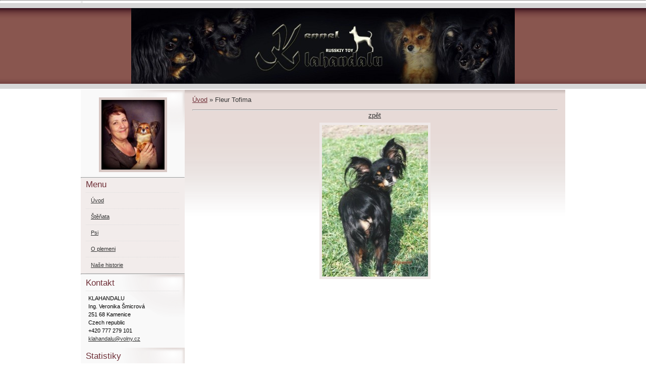

--- FILE ---
content_type: text/html; charset=UTF-8
request_url: https://www.rusky-toy.cz/clanky/fleur-tofima.html
body_size: 3702
content:
<?xml version="1.0" encoding="utf-8"?>
<!DOCTYPE html PUBLIC "-//W3C//DTD XHTML 1.0 Transitional//EN" "http://www.w3.org/TR/xhtml1/DTD/xhtml1-transitional.dtd">
<html lang="cs" xml:lang="cs" xmlns="http://www.w3.org/1999/xhtml" >

      <head>

        <meta http-equiv="content-type" content="text/html; charset=utf-8" />
        <meta name="description" content="Ruský toy - Moskevský dlouhosrstý toy teriér. CHS, Chovatelská stanice Klahandalu.
Společenské plemeno, skupina FCI IX., malý kontinentální španěl
Psi, Dog, Hunde, Kleine Hunde
Malí psi
Ruský toy, Russkiy Toy, Russian Toy, Russischer Toy, Welpen, štěňata, Puppies, Puppy" />
        <meta name="keywords" content="Ruský toy,Russkiy Toy,Russian Toy,Russischer Toy,Welpen,štěňata,Puppies,Klahandalu,Rusky-toy,Russian-toy,rusky,toy,russian,rusischer" />
        <meta name="robots" content="all,follow" />
        <meta name="author" content="www.rusky-toy.cz" />
        <meta name="viewport" content="width=device-width, initial-scale=1.0">
        
        <title>
            Ruský toy (Russkiy toy, Russian toy)                  - Fleur Tofima
        </title>
        <link rel="stylesheet" href="https://s3a.estranky.cz/css/uig.css" type="text/css" />
               					<link rel="stylesheet" href="/style.1657005853.1.css" type="text/css" />
<link rel="stylesheet" href="//code.jquery.com/ui/1.12.1/themes/base/jquery-ui.css">
<script src="//code.jquery.com/jquery-1.12.4.js"></script>
<script src="//code.jquery.com/ui/1.12.1/jquery-ui.js"></script>
<script type="text/javascript" src="https://s3c.estranky.cz/js/ui.js?nc=1" id="index_script" ></script>
			<script type="text/javascript">
				dataLayer = [{
					'subscription': 'true',
				}];
			</script>
			
    </head>
    <body class=" contact-active">
        <!-- Wrapping the whole page, may have fixed or fluid width -->
        <div id="whole-page">

            

            <!-- Because of the matter of accessibility (text browsers,
            voice readers) we include a link leading to the page content and
            navigation } you'll probably want to hide them using display: none
            in your stylesheet -->

            <a href="#articles" class="accessibility-links">Jdi na obsah</a>
            <a href="#navigation" class="accessibility-links">Jdi na menu</a>

            <!-- We'll fill the document using horizontal rules thus separating
            the logical chunks of the document apart -->
            <hr />

            

			<!-- block for skyscraper and rectangle  -->
            <div id="sticky-box">
                <div id="sky-scraper-block">
                    
                    
                </div>
            </div>
            <!-- block for skyscraper and rectangle  -->

            <!-- Wrapping the document's visible part -->
            <div id="document">
                <div id="in-document">
                    
                    <!-- Hamburger icon -->
                    <button type="button" class="menu-toggle" onclick="menuToggle()" id="menu-toggle">
                    	<span></span>
                    	<span></span>
                    	<span></span>
                    </button>
                    
                    <!-- header -->
  <div id="header">
     <div class="inner_frame">
        <!-- This construction allows easy image replacement -->
        <h1 class="head-left hidden">
  <a href="https://www.rusky-toy.cz/" title="Ruský toy (Russkiy toy, Russian toy)                 " style="display:none;">Ruský toy (Russkiy toy, Russian toy)                 </a>
  <span title="Ruský toy (Russkiy toy, Russian toy)                 ">
  </span>
</h1>
        <div id="header-decoration" class="decoration">
        </div>
     </div>
  </div>
<!-- /header -->


                    <!-- Possible clearing elements (more through the document) -->
                    <div id="clear1" class="clear">
                        &nbsp;
                    </div>
                    <hr />

                    <!-- body of the page -->
                    <div id="body">
                        
                        <!-- main page content -->
                        <div id="content">
                            <!-- Breadcrumb navigation -->
<div id="breadcrumb-nav">
  <a href="/">Úvod</a> &raquo; <span>Fleur Tofima</span>
</div>
<hr />

                            <!-- Article -->
  <div class="article">
    
    <!--\ u_c_a_message \-->
    
    <!-- Text of the article -->
    
    <div class="editor-area">
  <p align="center"><font size="2"><a href="/clanky/rodokmen2.html">zpět</a></font></p><p align="center"><img class="text-picture" height="300" alt="Obrazek" src="/img/picture/155/Fleur-Tofima.jpg" width="210" /></p>
  <div class="article-cont-clear clear">
    &nbsp;
  </div>
</div>

    
    

    

    
      
    <!--/ u_c_a_comments /-->
  </div>
<!-- /Article -->
  
                        </div>
                        <!-- /main page content -->

                        <div id="nav-column">

                            <div class="column">
                                <div class="inner-column inner_frame">
                                    <!-- Portrait -->
  <div id="portrait" class="section">
    <h2>Portrét
      <span id="nav-portrait" class="portrait">
      </span></h2>
    <div class="inner_frame">
      <a href="/clanky/nase-historie.html">
        <img src="/img/portrait.1.1379544481.jpeg" width="125" height="138" alt="Portrét" /></a>
    </div>
  </div>
<!-- /Portrait -->
<hr />

                                    
                                    
                                </div>
                            </div>

                            <!-- Such navigation allows both horizontal and vertical rendering -->
<div id="navigation">
    <div class="inner_frame">
        <h2>Menu
            <span id="nav-decoration" class="decoration"></span>
        </h2>
        <nav>
            <menu class="menu-type-onclick">
                <li class="">
  <a href="/">Úvod</a>
     
</li>
<li class="">
  <a href="/clanky/stenata/">Štěňata</a>
     
</li>
<li class="level_1 dropdown">
  <a href="/clanky/psi-chovatelske-stanice/">Psi</a>
     <ul class="level_2">
<li class="">
  <a href="/clanky/psi-chovatelske-stanice/psi/">Psi</a>
</li><li class="">
  <a href="/clanky/psi-chovatelske-stanice/fenecky/">Fenečky</a>
</li><li class="">
  <a href="/clanky/psi-chovatelske-stanice/nasi-sampioni/">Naši šampioni</a>
</li>
</ul>
</li>
<li class="level_1 dropdown">
  <a href="/clanky/o-plemeni/">O plemeni</a>
     <ul class="level_2">
<li class="">
  <a href="/clanky/o-plemeni/standard-plemene/">Standard plemene</a>
</li><li class="">
  <a href="/clanky/o-plemeni/historie-plemene/">Historie plemene</a>
</li><li class="">
  <a href="/clanky/o-plemeni/clanky-o-plemeni/">Články o plemeni</a>
</li>
</ul>
</li>
<li class="">
  <a href="/clanky/nase-historie.html">Naše historie</a>
     
</li>

            </menu>
        </nav>
        <div id="clear6" class="clear">
          &nbsp;
        </div>
    </div>
</div>
<!-- menu ending -->

                            
                            

                            <div id="clear2" class="clear">
                                &nbsp;
                            </div>
                            <hr />

                            <!-- Side column left/right -->
                            <div class="column">

                                <!-- Inner column -->
                                <div class="inner_frame inner-column">
                                    
                                    
                                    
                                    
                                    <!-- Contact -->
  <div id="contact-nav" class="section">
    <h2>Kontakt
      <span id="contact-nav-decoration" class="decoration">
      </span></h2>
    <div class="inner_frame">
      <address>
        <p class="contact_name"> KLAHANDALU </p><p class="contact_adress">Ing. Veronika Šmicrová<br />
251 68 Kamenice<br />
Czech republic</p><p class="contact_phone">+420 777 279 101</p><p class="contact_email"><a href="mailto:klahandalu@volny.cz">klahandalu@volny.cz</a></p>
      </address>
    </div>
  </div>
<!-- /Contact -->

                                    
                                    
                                    
                                    
                                    
                                    
                                    
                                    <!-- Stats -->
  <div id="stats" class="section">
    <h2>Statistiky
      <span id="stats-decoration" class="decoration">
      </span></h2>
    <div class="inner_frame">
      <!-- Keeping in mind people with disabilities (summary, caption) as well as worshipers of semantic web -->
      <table summary="Statistiky">

        <tfoot>
          <tr>
            <th scope="row">Online:</th>
            <td>1</td>
          </tr>
        </tfoot>

        <tbody>
          <tr>
            <th scope="row">Celkem:</th>
            <td>664402</td>
          </tr>
          <tr>
            <th scope="row">Měsíc:</th>
            <td>9711</td>
          </tr>
          <tr>
            <th scope="row">Den:</th>
            <td>363</td>
          </tr>
        </tbody>
      </table>
    </div>
  </div>
<!-- Stats -->
<hr />
                                </div>
                                <!-- /Inner column -->

                                <div id="clear4" class="clear">
                                    &nbsp;
                                </div>

                            </div>
                            <!-- end of first column -->
                        </div>

                        <div id="clear3" class="clear">
                            &nbsp;
                        </div>
                        <hr />

                        <div id="decoration1" class="decoration">
                        </div>
                        <div id="decoration2" class="decoration">
                        </div>
                        <!-- /Meant for additional graphics inside the body of the page -->
                    </div>
                    <!-- /body -->

                    <div id="clear5" class="clear">
                        &nbsp;
                    </div>

                    <hr />

                                    <!-- Footer -->
                <div id="footer">
                    <div class="inner_frame">
                        <p>
                            &copy; 2026 eStránky.cz <span class="hide">|</span> <a class="promolink promolink-paid" href="//www.estranky.cz/" title="Tvorba webových stránek zdarma, jednoduše a do 5 minut."><strong>Tvorba webových stránek</strong></a> 
                            
                            
                            
                            
                             | <a class="up" href="#whole-page">Nahoru &uarr;</a>
                            
                        </p>
                        
                        
                    </div>
                </div>
                <!-- /Footer -->


                    <div id="clear7" class="clear">
                        &nbsp;
                    </div>

                    <div id="decoration3" class="decoration">
                    </div>
                    <div id="decoration4" class="decoration">
                    </div>
                    <!-- /Meant for additional graphics inside the document -->

                </div>
            </div>

            <div id="decoration5" class="decoration">
            </div>
            <div id="decoration6" class="decoration">
            </div>
            <!-- /Meant for additional graphics inside the page -->

            
            <!-- block for board position-->
        </div>
        <!-- NO GEMIUS -->
    </body>
</html>

--- FILE ---
content_type: text/css
request_url: https://www.rusky-toy.cz/style.1657005853.1.css
body_size: 8702
content:
* {
    margin: 0;
    padding: 0;
}
html {

}

body {
    position:relative;
    font: 80%/1.5 Tahoma, sans-serif;
    text-align: center;
    background:#fff url(https://s3b.estranky.cz/img/d/1000000193/bg-body.gif) repeat-y center top;	
    color: black;
    height:100%;	
}

hr {
    xdisplay: none;
}
table, form {
    font-size: 100%;
}

a {
    color: #294C81;
}
a:hover {
    color: black;
}
a img {
    border: none;
}
#whole-page { 
    text-align: center;
}

#document {
    width: 960px;
    margin: 0 auto;
    text-align: left;
    background:#fff url(https://s3b.estranky.cz/img/d/1000000193/top-gradient.gif) no-repeat left top;
    height:100%;
}

#document #in-document{
    border: 0;
    padding:0px;
    background:#fff; 
}
#in-document {
    _position:relative;
}

.accessibility-links {
    display:block;
    float:left;
    padding:5px 15px;
    font-size:11px;
    visibility:hidden;
}

.accessibility-links {
    color:#6f3038;
}

.message {
    display:block;
    background:transparent;
    color:#6f3038;
    margin:0;
}
/* version 0.91 */
.message .inner_frame {
    padding: 5px;
}

#header .decoration {
    position:absolute;
    z-index:2;
    width:906px;
    margin:0 -15px 10px -15px;
    height:150px;
    xbackground:transparent url(https://s3b.estranky.cz/img/d/1000000193/header-gradient.gif) no-repeat center top;  
}


#mess-ahead {
    clear:both;
    width:auto;
    background:#e3dbd9 url(https://s3b.estranky.cz/img/d/1000000193/top-gradient-repeater.gif) repeat-y  50% 0%;
}
#mess-ahead .inner_frame{
    padding: 5px 0px 5px 0px !important;
}

#mess-square {
    margin:0;
    width:auto;
    clear:both;
    background:#f9f9f9 url(https://s3b.estranky.cz/img/d/1000000193/bg-section.gif) no-repeat left top;  
}

#mess-text {
    margin:10px 0 0 0;
    width:auto;
    clear:both;
}

.mess-title {
    display:block;
    width:auto;
    text-align:left;
    margin:0 15px;
    font-size:10px;
    color:#6f3038;
}

.mess-text {
    width:auto;
    color:#6f3038;
    margin:20px;
}
.hypertext {
    border: 1px solid #6F3038;
    margin: 10px 0 0 0;
    overflow: hidden;
    padding: 10px 5px;
}
#content .hypertext h2 {
  clear: none;
  padding: 0 10px 0 0;
}
#content .hypertext h2 a {
  font-size: 13px;
  color: #294C81;
}
#content .hypertext h2 a:hover {
  color: black;
}
.hypertext+.hypertext {
  border-top: none;
  background: #FFF;
  margin-top: -1px;
}
.hypertext .mess-title {
  float: right;
  line-height: 17px;
}
*html .hypertext .mess-title {
  float: none;
}
.hypertext+.hypertext .mess-title {
  display: none;
}

/* version 0.91 */
#header {
    position:absolute;
    left:0;
    float:left;
    text-align:center;
    clear:both;
    width:100%;
    _width:760px;
    margin:0 auto;
    height: 170px;
    background:transparent url(https://s3b.estranky.cz/img/d/1000000193/bg-html.gif) repeat-x; 
}

#header .inner_frame {
    text-align:left;
    margin:10px auto 0 auto;
    width:760px;
    height:150px;
    background:url(/img/ulogo.661464.jpeg) no-repeat center top;
}

h1 {
    font-family: Trebouchet MS, Tahoma, Arial, sans-serif;
    font-size:28px;
    font-weight:500;
    position:absolute;
    margin:49px 30px 0;
    overflow:hidden;
    display:block;
    width:700px;
    height:40px;
    z-index:100;
}
h1 a {
    color: #e3dbd9;
    text-decoration:none;
}

h1 a:hover {
    cursor:hand;
    color:#fff;
}

#navigation h2 {
    font-size: 17px;
    font-family:Trebuchet MS, Tahoma, Arial, sans-serif;
    font-weight:400;
    padding:4px 0;
    margin:0 10px;
    text-align: left;
    color:#6f3038;
    background:url(https://s3b.estranky.cz/img/d/1000000193/line-dotted.gif) repeat-x bottom;	
}

#navigation {
    width: 206px;
    background:#f2eceb url(https://s3b.estranky.cz/img/d/1000000193/bg-menu.gif) no-repeat top left;
    padding:0;
    margin:0;	
}

menu {
    width: auto;
    margin:0;
    list-style-type: none;
}
menu li, #photo-album-nav li, #rss-nav li, #links li {
    font-size:11px;
    margin:0 10px;
    list-style: none;
    background:url(https://s3b.estranky.cz/img/d/1000000193/line-dotted.gif) repeat-x bottom;
}

#photo-album-nav li { margin: 0px; }

menu li a, #photo-album-nav li a, #rss-nav li a, #links li a {
    display: block;
    padding:6px 8px 8px;
    margin: 0 1px;
    width: 100%;
    color:#333;
}
menu li.current{font-weight: bold;}
menu li > a {
    width: auto;
}
menu li a:hover, #photo-album-nav li a:hover, #rss-nav li a:hover, #links li a:hover {
    color:#a1746e;
}

#breadcrumb-nav {
    background: transparent;
    padding:10px 20px 10px 0;
    overflow: hidden;
    color:#333;	
}

#breadcrumb-nav a {
    color:#6f3038;	
}

#articles {
    padding: 5px 0px 0 0px;
    _width:100%;
    overflow:hidden;	
}

#archive {
    padding: 5px 0px 0 0px;
    _width:100%;
    overflow:hidden;	
}

#archive .folder h3 { padding:0; margin:0; display:block; clear:both; height:3.1em; overflow:hidden; }

#archive .folder {
    width:49%;
    float:left;
}

.article {
    _width:100%;
    margin-bottom: 15px;
    overflow:hidden;
}

.under-article {
    font-size:11px;
    background:transparent;
    padding: 3px 5px 20px 0px;
    margin:10px 0;
    background:url(https://s3b.estranky.cz/img/d/1000000193/line-dotted.gif) repeat-x bottom;	
    color:#333;
}

.under-article a {
    color:#6f3038;
}

#content {
    margin: 0px;
    width: 724px;
    padding: 0px 15px;
    _width: 754px;

    float: right;
    background:transparent url(https://s3b.estranky.cz/img/d/1000000193/bg-main.gif) repeat-x left top;
}

#content h2 {
    font-size: 20px;
    font-family:Trebuchet MS, Tahoma, Arial, sans-serif;
    color:#6f3038;	
    font-weight:400;	
    padding:5px 0;
    margin:0;
    _width:100%;
    overflow:hidden;
    clear:both;	
}

#content h3 {
    font-size: 16px;
    font-weight:normal;
    color:#6f3038;
    padding:5px 0;	
    margin:0;
}

#section_subsections {
    padding:0 0px 20px;
    background:url(https://s3b.estranky.cz/img/d/1000000193/line-dotted.gif) repeat-x bottom;
    _width:100%;
    overflow:hidden;     	
}

#section_subsections h3 {
    background:none;
    margin:0;
    color:#6f3038;    
}

#section_subsections h3 a {
    color:#6f3038;    
}

#section_subsections {
    color:#333;
    font-size:11px;
}

#section_subsections span {
    font-weight:bold;
}

#content h2 a {
    color:#6f3038;	
}

.editor-area {
    _width:100%;
    overflow:hidden;
}

.editor-area p, .article p {
    font-size:11px;
    margin:0;
    padding:0 0 5px 0;
    color:#333;
}

.editor-area form {
    font-size:11px;
    margin:10px;
    padding:30px;
    color:#333;
}

.editor-area form p {
    font-size:11px;
    color:#333;
}

.editor-area form input { font-size:11px; font-family:Tahoma, Arial, sans-serif; }

.editor-area form center {
    background:transparent;
    margin:0;
    padding:0; 
}

.editor-area form center input {
    border:1px solid #6f3038;
    color:#6f3038; 
    font-family:Tahoma, Arial, sans-serif;
    font-size:11px;
    padding:2px 20px;
    margin:4px auto; 
    background:url(https://s3b.estranky.cz/img/d/1000000193/bg-button.gif) repeat-x top;
}	

.article ul, .article ol {
    list-style-position:inside;
    font-size:11px;
    margin:0;
    padding:0;
    color:#333;
}

.editor-area a, .article a {
    color:#333;
}

.editor-area a:hover, .article a:hover {
    color:#a1746e;
}

.editor-area img, .article img {
    border:5px solid #efe8e7;
}

.column {
    width: 206px;
    padding:0;
    margin:0;
    float: left;
    background:#f9f9f9;
}

.column h2, #nav-column div.section h2 {
    font-size: 17px;
    font-family:Trebuchet MS, Tahoma, Arial, sans-serif;
    font-weight:400;
    padding:4px 0;
    margin:0 10px 6px 10px;
    text-align: left;
    color:#6f3038;	
    background:url(https://s3b.estranky.cz/img/d/1000000193/line-dotted.gif) repeat-x bottom;	
}

.column ul {
    list-style-type: none;
}
#nav-column {
    padding: 0px;
    float: left;
    width: 206px;
}
#last-fotogalerie {
    text-align: center;
}

.section {
    margin:0;
    padding:0 0 10px 0;
    background:#f9f9f9 url(https://s3b.estranky.cz/img/d/1000000193/bg-section.gif) no-repeat left top;
}

.section a {
    font-size:11px;
    color:#333;
}

.section a:hover {
    color:#a1746e;	
}

.section .inner_frame {
    padding:0 10px;
}
.wrap-wrapu {
    width: 120px;
    margin: 0 auto;
}
.wrap-of-photo {
    text-align:center;
    border: 5px solid #e3dbd9;
    background:#fff;
    padding: 10px;
    margin: 0 auto;
}

#calendar {
    text-align: center;
}
#calendar caption {
    display: none;
}
#calendar table {
    text-align: center;
    margin: 0 auto;
}

#calendar table th {
    color:#6f3038;
    font-size:11px;
    padding: 1px 3px;
}

#calendar table td {
    color:#333;
    font-size:10px;
    padding: 1px 2px;
}

.day_active {
    background:#f1eeed;
}

#calendar table a {
    font-size:10px;
    color:#6f3038;
}

#footer {

    background: #fff;
    margin-top: 3px;
    padding:0;
    text-align: center;
    color:#333;
    font-size:11px;
}

#footer a {
    color:#6f3038;
}

#footer .inner_frame {
    xwidth:780px;
    overflow: hidden;
    background: #fff;
    margin:0 -15px;
    padding: 15px 0;
    text-align: center;
    xbackground:#f9f9f9 url(https://s3b.estranky.cz/img/d/1000000193/footer-gradient.jpg) no-repeat left top;
    background-size: cover;
}
#footer .inner_frame p + p {margin-top: 5px;}
#footer .inner_frame p + p a {margin: 0 5px;}

.clear {
    clear: both;
    height: 0;
    line-height: 0;
    font-size: 0;
    width: 100%;
    visibility: hidden;
}

#clear5, #perex-cont-clear, #gallery-cont-clear, #g-section-cont-clear, #a-section-cont-clear, #article-cont-clear {
    display: block;
}
/* version 0.91 */

.pristupnost-links {
    display: none;
}

/* added */
.left {
    text-align: left;
}
.right {
    text-align: right;
}
.center {
    text-align: center;
}
.justify {
    text-align: justify;
}
* html #content {
    overflow: hidden;
}
#articles {
    overflow: hidden;
}
#content ul, #content ol {
    list-style-type: square;
    margin-left: 30px;
}
#content ol {
    list-style-type: decimal;
}
#content li {
    margin: 5px;
}
.vlevo-float {
    float: left;
}
.right-float {
    float: right;
}
img.vlevo-float {
    margin: 10px 10px 10px 0;
}
img.right-float {
    margin: 10px 0 10px 10px;
}
.under-article {
    clear: both;
}
form {
    clear: left;
}
#content form {
    text-align:center;
    font-size:11px;
    padding:0 0 15px 0;
    background:url(https://s3b.estranky.cz/img/d/1000000193/line-dotted.gif) repeat-x bottom;	
}

.submit {
    border:1px solid #6f3038;
    color:#6f3038; 
    font-family:Tahoma, Arial, sans-serif;
    font-size:11px;
    padding:2px 20px;
    margin:4px auto; 
    background:url(https://s3b.estranky.cz/img/d/1000000193/bg-button.gif) repeat-x top;	
    cursor:pointer;
}

#content form label {
    color:#6f3038;
}

form dt {
    width: 50px;
    margin-bottom: 5px;
    float: left;
    clear: left;
}
form dd {
    margin-bottom:5px;
}
button {
    clear: both;
}
fieldset {
    text-align:left;
    clear:both;
    padding:10px;
    border:5px solid #e3dbd9;
    background:#f1eeed;
}

legend {
    width:100%;
    clear:both;
    float:left;
    font-size:12px;
    font-weight:bold;
    padding:0 0 5px 0;
    margin:0 0 10px 0;  
    background:url(https://s3b.estranky.cz/img/d/1000000193/line-dotted.gif) repeat-x bottom;
    color:#6f3038; 
    display:none; 	
}

input#c_k_headline, input#c_k_email, textarea#txt { 
    border:1px solid #e3dbd9;
    width:60%;
    color:#6f3038; 
    font-family:Tahoma, Arial, sans-serif;
    font-size:11px;
    padding:3px;
}

input#validation {
    float:left;
    border:1px solid #e3dbd9;
    color:#6f3038; 
    font-family:Tahoma, Arial, sans-serif;
    font-size:11px;  
    margin:10px 10px 0 0;
    padding:3px;
}

center {
    margin: 0 0 15px 0;
    padding:20px 0 10px 0;
    background:#f9f9f9 url(https://s3b.estranky.cz/img/d/1000000193/bg-section.gif) no-repeat left top;	
}

#portrait h2 { display: none; }
#portrait .inner_frame { text-align: center; padding-top: 15px }
#portrait img {
    vertical-align:bottom;
    border:5px solid #D7C7C3;  
}

#search, #mail-list {
    text-align:center;
}

#search fieldset, #mail-list fieldset {
    text-align:center;
}

#search #key, #mail-list-key {
    text-align:left;
    border:1px solid #e3dbd9;
    width:85%;
    _height:22px;
    color:#6f3038; 
    font-family:Tahoma, Arial, sans-serif;
    font-size:11px;
    padding:3px;  
}

#search #sendsearch, #send-mail-list {
    border:1px solid #6f3038;
    color:#6f3038; 
    font-family:Tahoma, Arial, sans-serif;
    font-size:11px;
    padding:2px 20px;
    margin:4px auto; 
    background:url(https://s3b.estranky.cz/img/d/1000000193/bg-button.gif) repeat-x top;	
}

#search br {
    display:none;
}

#calendar .inner_frame {
    border:5px solid #e3dbd9;
    background:#fff;
    padding:5px 0;
    margin:10px;
}

#folders, #photosgalerie, #photos {
    _width:100%;
    overflow:hidden;
    padding: 5px 0px 0 0px;
    clear:both;
}

#folders p, #photosgalerie p, #photos p, #slide p {
    color:#333;
    font-size:11px;

}

#gallery {
    width:auto;
    _width:100%;
    margin:20px 0px 0;
    padding:10px 0 10px 0;
    border:5px solid #6f3038;
    float:none;
    clear:both;
    overflow:hidden;
    background:#f2eceb url(https://s3b.estranky.cz/img/d/1000000193/bg-menu.gif) no-repeat top right;
}

#gallery h2 {
    margin:0 10px 10px 10px;
    padding:0;
    background:url(https://s3b.estranky.cz/img/d/1000000193/line-dotted.gif) repeat-x bottom;	   
}

#gallery h3 {
    margin:0;
    padding:0 10px 10px 10px;
    display:block;  
}

.folder {
    overflow:hidden;
    margin-bottom: 15px;
    padding-top: 10px;
    _height: 140px;
}

#gallery .folder h3 { padding:0; margin:0; display:block; clear:both; height:3.1em; overflow:hidden; }
.folder h3 a { color:#333; }
.folder a:hover { color:#6f3038; }
.folder img {  }

.album {
    width:45%;
    float:left;
    margin:0 0 10px 10px;
    padding:0;
    background: transparent;
    border:0;
    color:#333;
}

.album div span {
    font-weight:bold;
    margin:0;
    padding:0;
}

.album h3 {
    padding:0;
    margin:0 0 20px 0;
}

.album h3 a {
    color:#6f3038;
    font-size:13px;
    font-weight:bold;
    padding:0;
}

#click {
    padding:0 0 10px 0;
    background:url(https://s3b.estranky.cz/img/d/1000000193/line-dotted.gif) repeat-x bottom;
}

#slide { text-align:center; margin:0 20px; background:url(https://s3b.estranky.cz/img/d/1000000193/line-dotted.gif) repeat-x top;  }
#slide p { text-align:left; }
#slide h2 { text-align:left; }
#slide h3 {
    text-align: center;
    margin: 10px 0;
}
.slide-img {
    text-align: center;
    margin-bottom: 10px;
}
.slide-img a img {
    border: 5px solid #6f3038;
}
.slide-img a:hover img {
    border: 5px solid #e3dbd9;
}

.slidebar {
    position:relative;
    margin:10px 0 20px 0;
    padding:4px;
    width:505px;
    height:110px;
    overflow: scroll;
    white-space: nowrap;
}

.slidebar a {
    padding:0;
    text-align:center;
    margin:0 5px 0 0;
    background:#f4f8f8;
}

.slidebar a img {
    vertical-align: middle;
    margin-top: expression(this.height == 75? "0px" : "10px" );
}

.slidebar a img.navysku {
    border:16px solid #f1eeed;
    border-top:5px solid #f1eeed;
    border-bottom:5px solid #f1eeed;
}

.slidebar a:hover img {
    border-color:#e3dbd9;
}

.slidenav {
    font-size:11px;
    border: 1px solid #ddd;
    background: #f2f2f2;
    text-align: center;
    padding: 3px 5px;
    margin:0;
}
.slidenav br, #thumbnav br {
    line-height: 0;
    height: 0;
    clear: both;
    display:none;		
}
.slidenav .back {
    float: left;
}
.slidenav .forward {
    float: right;
}

#timenav a, .slidenav a {
    color:#333;
}

#timenav a:hover, .slidenav a:hover {
    color:#6f3038;
}

#timenav {
    font-size:11px;
}

.comment {
    _width:100%;
    border: 1px solid #e3dbd9;
    background: #fff;
    margin:5px 0;
    overflow:hidden;		
}
.comment-headline {
    background: #f1eeed;
    font-size:10px;
    color:#333;
    padding:0 10px 6px 10px;
    word-wrap:break-word;   
}

.comment-headline h3 {
    background:url(https://s3b.estranky.cz/img/d/1000000193/line-dotted.gif) repeat-x bottom;	
}

.comment-headline span {
    font-weight:bold;
}

.comment-text P {
    margin:0;
    padding:10px;
}

.comment-headline b, .comment-headline i {
    font-style: normal;
    font-weight: normal;
}
#thumbnav, #timenav {
    border: 1px solid #e3dbd9;
    background: #f1eeed;
    margin: 10px 1px;
    padding: 10px;
    text-align: center;
    clear:both;		
}

#thumbnav { height: 110px; }
* html #thumbnav { height: 130px; }

#thumbnav .box {
    border: 1px solid #e3dbd9;
    background:#f2f2f2;
    float: left;
    width: 80px;
    height: 84px;
    margin: 0 5px 0 0;
}
#thumbnav .box a {
    background:#f2f2f2 url(https://s3b.estranky.cz/img/d/1000000193/bg-section.gif) no-repeat top right;
    vertical-align:middle;
    display:table-cell;
    _display: block;
    text-align: center;
    line-height: 84px;
    padding:4px;
    width:84px;
    height:84px;
}

#thumbnav .box a:hover {
    background:none;
}

#thumbnav .box a img {
    vertical-align: middle;
    margin-top: expression(this.height == 75? "0px" : "10px" );	
}
#thumbnav .wrap {
    width: 460px;
    margin: 0 auto;
    text-align: left;
}
p {
    margin:0;

}
#perex {
    border: 8px solid #fff;
    background: #f2eceb;
    margin:5px 0px;
    padding: 8px;
    font-size:11px;
}

.article .preview img {
     margin-bottom: 5px;
}

/* advertisment */
.message {
    text-align: center;

}
.message img {
    border: none;
    display: block;
    margin: 0 auto;
}

/******************************************************************************/
/******************************************************************************/
/******************************************************************************/

.list-of-pages{ text-align: center; position: relative; display: block; width: 100%;}
.list-of-pages .previous{ position: absolute; left: 0px; top: 0px;}
.list-of-pages .next{ position: absolute; right: 0px; top: 0px;}
.list-of-pages a{ color: #3F5057 !important; }
.list-of-pages .numbers{ display: block; margin: 0px auto; width: 320px;}

/**********preview**********/

#thumbnav, #photos, #preview-folder { 
    overflow: hidden;
}

#photos .photo-wrap, #preview-folder .box, #thumbnav .box, .folder .photo-wrap{
    background: #D7C7C3;
    border:1px solid #6F3038;
    float: left;
    width: 90px;
    height: 90px;
    margin: 2px 0px 2px 4px;
    _width: 92px;
    _height: 92px;
}

#thumbnav .box{
    margin: 1px;
}

#photos .photo-wrap div, #preview-folder .box div, #thumbnav .box div, .folder .photo-wrap div{
    height: 90px;
    width: 90px;
    text-align: center;
    _height: 92px;
    _width: 92px;
    display: table;
    =position: relative;
    overflow: hidden;
}

#thumbnav .box div a, #photos .photo-wrap div a, #preview-folder .box div a, .folder .photo-wrap div a{
    =margin: 2px 0px 0px 0px;
    height: 100%;
    =height: auto;
    background-image: none;
    border: 0px solid #f7b1a5;
    =position: absolute;
    =top: 50%;
    =left: 50%;
    display: table-cell;
    vertical-align: middle;
}

#thumbnav .box div a, #photos .photo-wrap div a, #preview-folder .box div a, .folder .photo-wrap div a{ 
    =border: none;
}

#thumbnav .box div a img, #photos .photo-wrap div a img, #preview-folder .box div a img, .folder .photo-wrap div a img{
    =position: relative; 
    =top: -50%;
    =left: -50%;
    border: 0px solid #FFF;
}

#thumbnav .wrap { display: block; padding: 8px 0px 8px 5px; _padding-left: 0px;}

/*********end of preview**********/
/*  Comments */
#block-comments form dd input{width: 190px;}
#block-comments form dd input#c_validation{float:left;margin-left: 50px;} 
#block-comments form dd div#c_validation_div{text-align:right;} 
#block-comments form dt#validation-dt{margin-left:52px;margin-top:30px;position:absolute;width:166px;}
#block-comments form div#c_validation_div img{border:0px;}
#block-comments textarea, #block-comments input#c_title{width: 440px;}
#block-comments input.submit{margin: 10px 50px; width: 80px;}

#last-photo .inner_frame { text-align: center; }

.level1{ margin-left: 1em; }
.level2{ margin-left: 2em; }
.level3{ margin-left: 3em; }
.level4{ margin-left: 4em; }
.level5{ margin-left: 5em; }
.level6{ margin-left: 6em; }
.level7{ margin-left: 7em; }
.level8{ margin-left: 8em; }
.level9{ margin-left: 9em; }

menu li.submenu-over { position: relative; z-index: 9999;}

menu li ul.submenu{ display: none; }
menu li.submenu-over ul.click, menu li.submenu-over ul.onmouse, menu li:hover ul.onmouse{ display: block; }
menu li ul.classic{ display: block; }
menu li.submenu-over ul.onmouse, menu li:hover ul.onmouse{
    position: absolute;
    top: 0px;
    left: 160px;
    background: #fff;
    width: 200px;
}
menu li.submenu-over ul.onmouse a, menu li:hover ul.onmouse a{
    text-align: left;
    padding: 5px;
    margin: 0px;
    white-space: no-wrap;
}
menu li.submenu-over ul.click{
    display: block;
}
menu li { padding: 1px;}
.comment-answer p{
    text-align: right;
}
.comment-answer p a{
    line-height: 200%;
    padding: 0px 10px;
}
#mess-message:after{
    content: ".";
    clear: both;
    visibility: hidden;
    display: block;
    height: 0px;
    line-height: 0px;
    _zoom:1;
}
#stats .inner_frame {text-align: left; padding-left: 10px; }
#stats .inner_frame td, #stats .inner_frame th { padding: 2px; font-weight: normal; text-align: left;font-size:11px; }
#stats .inner_frame table:after { content: ".";line-height: 0px;height: 0px;clear: both;visibility: hidden;}

h1.head-left { text-align: left; }
h1.head-center { text-align: center; }
h1.head-right { text-align: right; }

#ajax-container_preview{ z-index: 999999; }

#body {padding-top: 170px; position: relative; _position: fixed; =zoom: 1;}

.accessibility-links {display: none;}

.folder-info {
    width: 400px;
    float: right;
}

.folder .photo-wrap{
    margin:15px 0 2px 10px;
}

#thumbnav{padding: 10px 1px; height: 110px;}

#sky-scraper-block{position: absolute; left: 50%; text-align: center; width: 160px; margin-top: 210px; margin-left: 400px;}
html > body #mess-skyscraper span.adv-title, html > body #mess-skyscraper div.inner_frame { margin: 0!important; }
#mess-skyscraper, #mess-rectangle {margin-bottom:10px;}

#shifter #shifter_wrap:after {content: "."; display: block; height: 0; clear:both; visibility:hidden; font-size:0;}
* html #shifter #shifter_wrap {zoom: 1;}
*:first-child+html #shifter #shifter_wrap {zoom: 1;}
#shifter {background: #fff; padding-top: 15px;}
#shifter #shifter_wrap #shifter_footer .span3 {background: #f2eceb url('https://s3b.estranky.cz/img/d/1000000193/bg-menu.gif') no-repeat top right; padding: 0px 5px 5px;}
#shifter #shifter_wrap #registration {padding: 0px;}
#shifter div#shifter_title h3 {margin: 5px 0; color: #6f3038;}
#shifter .span3 .category a {color: #6f3038;}
#shifter #shifter_wrap #shifter_footer .category a {text-decoration: underline;}
#shifter .span3 a {color: #333;}
#shifter .span3 a:hover {color: #6f3038;}
#shifter .span3 .category a {font-size: 13px;}
#shifter #shifter_wrap #shifter_terms a {color: #CFCFCF;}
#shifter #shifter_wrap #shifter_terms a:hover {text-decoration: underline;}
#shifter #shifter_title h3#shifter_t_2 {margin-right: 290px;}
:root #shifter #shifter_title h3#shifter_t_2 {margin-right: 288px\9;}
* html #shifter #shifter_title h3#shifter_t_2 {margin-right: 144px;}
#shifter #shifter_wrap #shifter_footer .span3 h4 {line-height: 1.4em;}
#document {height: auto;}


/******************************************************************************/
/******************************************************************************/
/******************************************************************************/

#languages .inner_frame { text-align: center; padding: 0 0 20px 10px; overflow: hidden;}
#languages a{ margin: 3px; float: left;}

.folder:after {
    content: ".";
    clear: both;
    visibility: hidden;
    display: block;
    _zoom: 1;
}
#photos .photo-wrap {
    margin:6px 12px 6px 0;
}

.own-code-nav .inner_frame, #contact-nav .inner_frame { padding-left: 15px; font-size: 11px; }


#rss-nav .inner_frame, #links .inner_frame {
    padding-left: 0px !important;padding-right: 0px !important;  }

#section_subsections {margin-bottom: 20px; }
textarea {font-family:Tahoma,sans-serif;padding: 1px;}
.folder-info div {font-size: 11px;}

#navigation, #nav-column {z-index: 1000;}
.folder {min-height: 1%;}
* html #photos .photo-wrap {margin-right: 9px;}

/* ----------- Facebook------------ */

/* ----------- Like ----------- */
.fb_edge_widget_with_comment{margin:5px 0px;}

/******************************************************************************/
/*----------------------------------------------------------Navigation bar style----------------------------------------------------------*/
@media screen,projection{
    #nav-cover form{clear: none !important;}
}

div#articles.order_account fieldset.right {padding-right: 5px;}
div#eshop div#articles.order_account table#basket_preview_form th {padding: 4px;}
div#eshop div#articles.order_account table#basket_preview_form td {padding: 0 3px;}
#eshop input {
  margin: 2px 0;
}
#content #eshop form.registration .submit {
  text-align: left;
}
#login .inner_frame form input {
  margin-bottom: 2px;
}
#eshop #orderdone tbody tr td, #eshop #confirm tbody tr td, #eshop #orderdone tbody tr th, #eshop #orderdone tbody tr td , #eshop #basket_preview_form li, #eshop #confirm table tbody tr th{
  border-bottom: 1px dotted #c6c6c6;
}
#eshop .validation dl {
  width: 250px;
}
#eshop .validation dt {
  margin-bottom: 0;
  width: 100px;
}
#eshop #product-comments .validation dt {
  width: 50px;
}
#eshop .settings fieldset, #eshop #basket_preview_form fieldset, #eshop .contact-info fieldset, #eshop #confirm fieldset {
  margin: 5px 0;
  padding: 0;
}
#eshop .settings, #eshop .registration, #eshop .contact-info, #eshop .gennewmail, #eshop #basket_preview_form, #eshop #confirm {
  padding: 0 10px;
}
#eshop table {
    border-collapse: collapse;
}
#eshop #basket_preview_form tbody tr td{
    border-top: 1px dotted #c6c6c6;
    padding: 2px 3px;
}
#eshop #basket_preview_form tbody tr td.price, #eshop #basket_preview_form tr.border_fix td{
    border: none;
}
#eshop #basket_preview_form li {
  background: #D7C7C3;
  margin: 0;
}
#eshop #basket_preview_form li div {
  background: #E3DBD9;
  margin-left: 0;
  padding-left: 16px;
  *padding-left: 22px;
}
#eshop #orderdone {
  margin: 10px 0 50px 0;
}
#eshop .products .article .photo-wrap, #eshop #photo {
  background: #D7C7C3;
  border: 1px solid #6F3038;
}
#eshop .article img {
  border: none;
}
#content #eshop .products .article h3 {
  padding: 0;
}
#content #eshop .products .article .price {
  background: #D7C7C3;
  border-bottom: 1px solid #6F3038;
  margin-top: 3px;
}
#eshop #articles #product .editor-area {
  background: #F1EEED;
  padding: 5px;
}
#eshop #steps li {
  text-align: center;
  width: 45px;
  color: #000;
  font-weight: bold;
  border: 1px solid #6F3038;
  background: #FFF;
}
#eshop #steps .active {
  color: #fff;
  border: 1px solid #6F3038;
  background: #89564F;
}
#eshop #product #photo-detail .photo-wrap {
  background: #D7C7C3;
  border: 1px solid #6F3038;
  float: left;
  margin-top: 1px;
}
#eshop .sphotos {
	clear: left;
}
#content #eshop form {
  text-align: left;
}
#content #eshop ul, #eshop #basket_preview_form h3 {
  margin: 0 20px 0 0;
}
#eshop .submit {
 margin: 10px 0;
 color: #000;
}
#eshop .products .article .editor-area {
  text-align: justify;
}
#eshop .validation a{
  color: #333333;
}
#eshop .validation a:hover {
    color: #A1746E;
}
#login input.submit {
  height: 21px;
  margin-right: 17px;
}
#eshop .registration fieldset, #eshop .gennewmail fieldset, #eshop #confirm fieldset, #eshop #basket_preview_form fieldset, #eshop .contact-info fieldset, #eshop #articles .settings fieldset, #eshop #block-comments fieldset {
  border: none;
}
#eshop .registration, #eshop .gennewmail, #eshop #confirm, #eshop #basket_preview_form, #eshop .contact-info, #eshop .settings, #eshop .login-info {
  background: #F1EEED;
  border: 5px solid #E3DBD9;
}
#eshop #product #basket form {
  background: none;
}
#eshop #articles h2, #eshop .products h2 {
  background: url(https://s3b.estranky.cz/img/d/1000000193/line-dotted.gif) repeat-x left top;
  padding: 10px 0 5px 0;
}
#eshop #basket_preview_form fieldset p input.submit {
  margin-left: 0;
}
.settings tr td label, .contact-info tr td label, .login-info fieldset p label  {
  width: 75px; 
  display: block;
}
#billing_address #sameaddress + label, #account_info #individual + label, #account_info #firm + label {
  width: auto; 
  display: inline;
}
* html #billing_address label {
  width: auto; 
  display: inline;
}
#eshop #product .wrap h2 {
    line-height: 1.2em;
    margin-bottom: 15px;
}
#eshop #panel {
    width: 524px;
}
#steps {
  margin: 15px 0;
}
#eshop #basket form {
  padding-bottom: 0;
}
#eshop #block-comments fieldset {
  background: #FFF;
}
#eshop #block-comments form dd input#c_validation {
  margin-left: 0;
}
#eshop #block-comments input.submit {
    margin-left: 10px;
}
#eshop #product-comments fieldset.validation dd {
  float: right;
}
#eshop fieldset.validation {
  background: #fff;
}
#login input.submit {
    float: none;
  width: 110px;
}
#login label {
    float: none;
    width: auto;
    margin-top: 1px;
}
#eshop #product-comments #block-comments input.submit {
  width: 120px;
  margin-top: 10px;
  margin-left: 50px;
}
#eshop #product-comments fieldset.validation {
  width: 400px
}
#eshop #product-comments fieldset.validation dl {
  width: 290px
}
#ecategory li a {
    color: #333333;
    display: block;
    margin: 0 1px;
    padding: 6px 8px 8px;
    width: auto;
	background:url(https://s3b.estranky.cz/img/d/1000000193/line-dotted.gif) repeat-x bottom;
}
#ecategory li {
  font-size:11px;
	margin:0 0 0 10px;
	list-style: none;
	background:url(https://s3b.estranky.cz/img/d/1000000193/line-dotted.gif) repeat-x bottom;
}
#ecategory li.current a {
  font-weight: bold;
}
#ecategory li.current ul li a {
  font-weight: normal;
}
#ecategory .inner_frame {
    padding-left: 0 !important;
    padding-right: 10px !important;
}
#login form a {
  _padding-top: 3px;
  _line-height: 1.2em;
}
#eshop .products .article .editor-area {
  _line-height: 1.30em;
}
#eshop #product-info table tbody tr td {
  padding: 0px 3px 0px 1px;
  vertical-align: top;
  min-width: 80px;
}
#login .inner_frame, #logged .inner_frame, #nav-basket .inner_frame {
  padding: 0 20px;
}
#eshop fieldset {
  background: none;
  padding: 10px 0;
}
#eshop #product-comments .validation label {
  color: #000;
  float: left;
}
#product-comments .comment-text {
  padding-left: 10px;
}
#content #eshop h3 {
  padding: 10px 0 5px;
}
#eshop form label, #eshop form tr td {
  color: #000;
}
#eshop .settings tr td strong {
  color: #000;
}
#eshop .products .article .photo-wrap {
    width: 128px;
}
#basket form {
  clear: none;
}
#eshop #confirm .validation {
  margin-top: 10px;
}
#eshop #basket_preview_form td.title, #eshop #confirm td.title {
    width: 36%;
}
#eshop #basket_preview_form fieldset p input {
  float: left;
  margin: 0 5px 0 0;
}
#eshop #basket_preview_form fieldset p a {
  float: right;
  text-decoration: none;
  font-size: 11px;
  padding: 0px 5px;
  *padding: 1px 0 2px;
  margin: 0;
}
#eshop #articles .article, #eshop .products .article {
  margin: 15px 40px 0 0;
}
#eshop .article .photo-wrap {
  margin-top: 1px;
}
#eshop #perex {
  margin-top: 20px;
}
#eshop #basket_preview_form td.price {
  padding-bottom: 20px;
}
#ecategory li a:hover {
    color: #0F8CAE;
}
#eshop .submit {
  *padding: 2px 0;
}
.login-info p {
  margin: 0;
}
.login-info fieldset p label {
  float: left;
  padding: 3px 0;
}
#eshop .contact-info, #eshop .login-info {
  padding: 10px 5px;
}
#eshop .contact-info fieldset, #eshop .login-info fieldset {
  border: none;
  padding: 0;
}
#eshop .registration {
  border: none;
}
#eshop .login-info input.submit {
  margin-top: 10px;
}
.contact-info h4 {
  font-size: 12px;
}
#paging {
  clear: both;
  background: #F2ECEB;
  padding: 5px 0;
  border: 1px solid #6F3038;
  border-width: 1px 0;
  width: 471px;
}
#paging a, #paging span {
  display: inline-block;
  padding: 2px 0px;
  background: #D7C7C3;
  border: 1px solid #6F3038;
  margin: 0 2px;
  width: 20px;
  height: 18px;
  text-decoration: none;
}
#paging a {
  color: #6F3038;
  background: white;
}
#paging a:hover {
  text-decoration: none;
  color: black;
}
#paging a#next, #paging a#previous {
  background: none;
  border: none;
  padding: 1px 8px 0;
  margin: 0 13px;
  text-decoration: none;
  font-size: 13px;
  color: #6F3038;
}
#paging a#next:hover, #paging a#previous:hover {
  color: black;
}

#product-search input {vertical-align: middle;}
#product-search input#product-search-text {padding: 0 5px; height: 18px; width: 220px; border: 1px solid #CDCDCD;}
#product-search input.submit {padding: 0 20px; height: 20px;}
#product-search #product-search-form {padding: 0 0 5px 0; margin-bottom: 5px;}
#eshop #product-search .products ul {margin: 0 0 0 10px;}
* html #nav-column {overflow: hidden;}
* html #product-search input#product-search-text {height: 20px;}
#eshop #product-detail form {clear: none; background: none;}
#eshop #basket_preview_form td.title {width: 32%;}